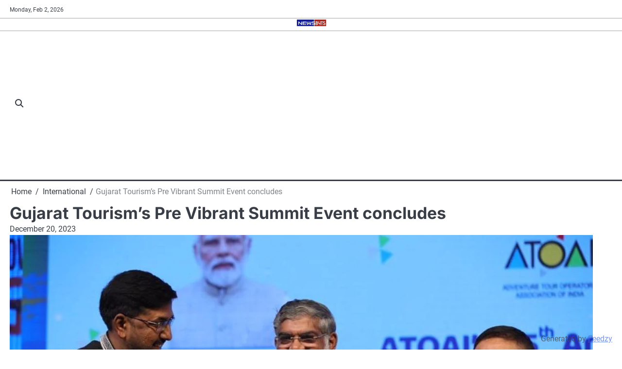

--- FILE ---
content_type: text/html; charset=utf-8
request_url: https://www.google.com/recaptcha/api2/aframe
body_size: 268
content:
<!DOCTYPE HTML><html><head><meta http-equiv="content-type" content="text/html; charset=UTF-8"></head><body><script nonce="3G-wdRr-Qu0xyzLP7a_tZA">/** Anti-fraud and anti-abuse applications only. See google.com/recaptcha */ try{var clients={'sodar':'https://pagead2.googlesyndication.com/pagead/sodar?'};window.addEventListener("message",function(a){try{if(a.source===window.parent){var b=JSON.parse(a.data);var c=clients[b['id']];if(c){var d=document.createElement('img');d.src=c+b['params']+'&rc='+(localStorage.getItem("rc::a")?sessionStorage.getItem("rc::b"):"");window.document.body.appendChild(d);sessionStorage.setItem("rc::e",parseInt(sessionStorage.getItem("rc::e")||0)+1);localStorage.setItem("rc::h",'1770035454036');}}}catch(b){}});window.parent.postMessage("_grecaptcha_ready", "*");}catch(b){}</script></body></html>